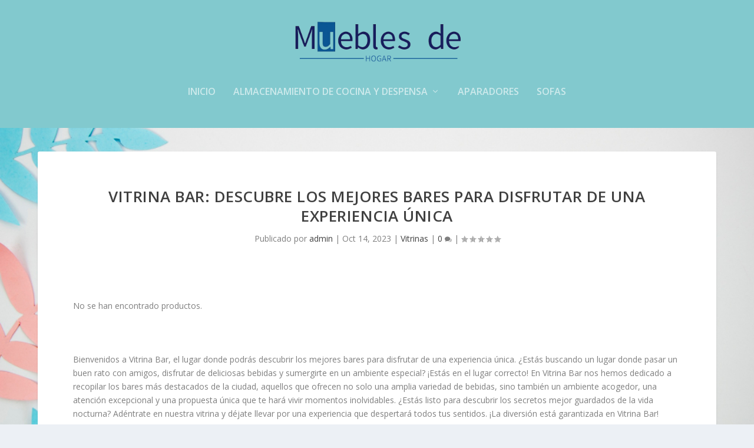

--- FILE ---
content_type: text/css
request_url: https://mueblesdehogar.es/wp-content/et-cache/global/et-extra-customizer-global.min.css?ver=1767895594
body_size: 79
content:
#main-header{background-color:#82c9ce}@media only screen and (min-width:768px){#main-header .logo{height:114.66px;margin:16.17px 0}.header.left-right #et-navigation>ul>li>a{padding-bottom:65.5px}}@media only screen and (min-width:768px){.et-fixed-header #main-header .logo{height:40.8px;margin:19.6px 0}.et-fixed-header .header.left-right #et-navigation>ul>li>a{padding-bottom:32px}}